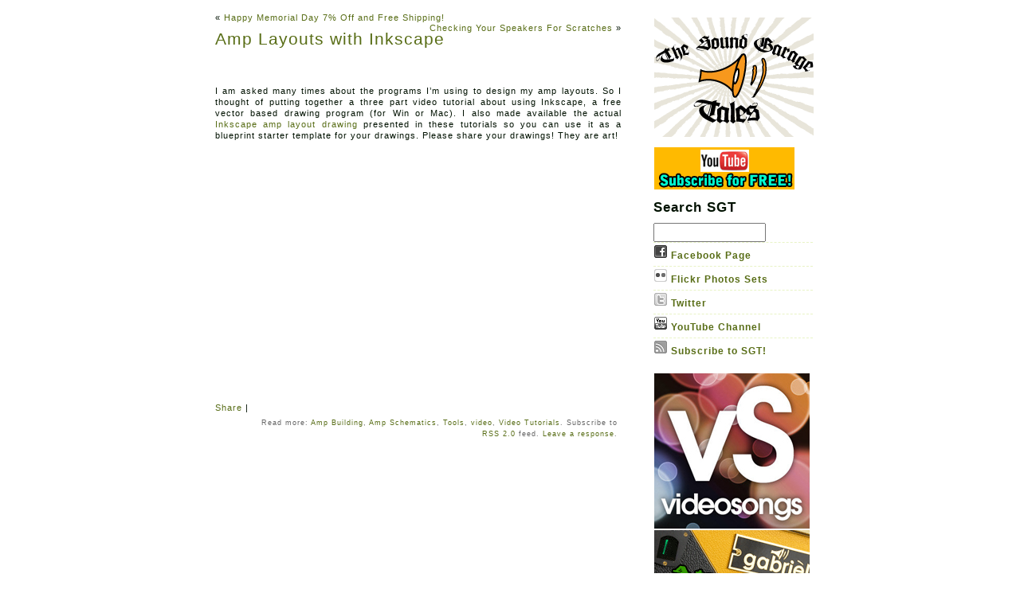

--- FILE ---
content_type: text/html; charset=UTF-8
request_url: http://www.soundgaragetales.com/video-tutorials/amp-layouts-with-inkscape
body_size: 6298
content:
<!DOCTYPE html PUBLIC "-//W3C//DTD XHTML 1.0 Transitional//EN" "http://www.w3.org/TR/xhtml1/DTD/xhtml1-transitional.dtd">
<html xmlns="http://www.w3.org/1999/xhtml">
<head profile="http://gmpg.org/xfn/11">
<meta http-equiv="Content-Type" content="text/html; charset=UTF-8" />
<title>   Amp Layouts with Inkscape &raquo; Sound Garage Tales &raquo; Adventures in thermionic home brewed guitar tone</title>
<meta name="generator" content="WordPress 5.2.21" /> <!-- leave this for stats -->
<link rel="stylesheet" href="http://www.soundgaragetales.com/wp-content/themes/orchids/style.css" type="text/css" media="screen" />
<link rel="alternate" type="application/rss+xml" title="Sound Garage Tales RSS Feed" href="http://www.soundgaragetales.com/feed" />
<link rel="pingback" href="http://www.soundgaragetales.com/xmlrpc.php" />
<link rel='dns-prefetch' href='//s.w.org' />
		<script type="text/javascript">
			window._wpemojiSettings = {"baseUrl":"https:\/\/s.w.org\/images\/core\/emoji\/12.0.0-1\/72x72\/","ext":".png","svgUrl":"https:\/\/s.w.org\/images\/core\/emoji\/12.0.0-1\/svg\/","svgExt":".svg","source":{"concatemoji":"http:\/\/www.soundgaragetales.com\/wp-includes\/js\/wp-emoji-release.min.js?ver=5.2.21"}};
			!function(e,a,t){var n,r,o,i=a.createElement("canvas"),p=i.getContext&&i.getContext("2d");function s(e,t){var a=String.fromCharCode;p.clearRect(0,0,i.width,i.height),p.fillText(a.apply(this,e),0,0);e=i.toDataURL();return p.clearRect(0,0,i.width,i.height),p.fillText(a.apply(this,t),0,0),e===i.toDataURL()}function c(e){var t=a.createElement("script");t.src=e,t.defer=t.type="text/javascript",a.getElementsByTagName("head")[0].appendChild(t)}for(o=Array("flag","emoji"),t.supports={everything:!0,everythingExceptFlag:!0},r=0;r<o.length;r++)t.supports[o[r]]=function(e){if(!p||!p.fillText)return!1;switch(p.textBaseline="top",p.font="600 32px Arial",e){case"flag":return s([55356,56826,55356,56819],[55356,56826,8203,55356,56819])?!1:!s([55356,57332,56128,56423,56128,56418,56128,56421,56128,56430,56128,56423,56128,56447],[55356,57332,8203,56128,56423,8203,56128,56418,8203,56128,56421,8203,56128,56430,8203,56128,56423,8203,56128,56447]);case"emoji":return!s([55357,56424,55356,57342,8205,55358,56605,8205,55357,56424,55356,57340],[55357,56424,55356,57342,8203,55358,56605,8203,55357,56424,55356,57340])}return!1}(o[r]),t.supports.everything=t.supports.everything&&t.supports[o[r]],"flag"!==o[r]&&(t.supports.everythingExceptFlag=t.supports.everythingExceptFlag&&t.supports[o[r]]);t.supports.everythingExceptFlag=t.supports.everythingExceptFlag&&!t.supports.flag,t.DOMReady=!1,t.readyCallback=function(){t.DOMReady=!0},t.supports.everything||(n=function(){t.readyCallback()},a.addEventListener?(a.addEventListener("DOMContentLoaded",n,!1),e.addEventListener("load",n,!1)):(e.attachEvent("onload",n),a.attachEvent("onreadystatechange",function(){"complete"===a.readyState&&t.readyCallback()})),(n=t.source||{}).concatemoji?c(n.concatemoji):n.wpemoji&&n.twemoji&&(c(n.twemoji),c(n.wpemoji)))}(window,document,window._wpemojiSettings);
		</script>
		<style type="text/css">
img.wp-smiley,
img.emoji {
	display: inline !important;
	border: none !important;
	box-shadow: none !important;
	height: 1em !important;
	width: 1em !important;
	margin: 0 .07em !important;
	vertical-align: -0.1em !important;
	background: none !important;
	padding: 0 !important;
}
</style>
	<link rel='stylesheet' id='mailchimpSF_main_css-css'  href='http://www.soundgaragetales.com/?mcsf_action=main_css&#038;ver=5.2.21' type='text/css' media='all' />
<!--[if IE]>
<link rel='stylesheet' id='mailchimpSF_ie_css-css'  href='http://www.soundgaragetales.com/wp-content/plugins/mailchimp/css/ie.css?ver=5.2.21' type='text/css' media='all' />
<![endif]-->
<link rel='stylesheet' id='pe2-display.css-css'  href='http://www.soundgaragetales.com/wp-content/plugins/picasa-express-x2/pe2-display.css?ver=2.2.10' type='text/css' media='all' />
<link rel='stylesheet' id='pe2_photoswipe_css-css'  href='http://www.soundgaragetales.com/wp-content/plugins/picasa-express-x2/photoswipe/photoswipe.css?ver=3.0.5' type='text/css' media='all' />
<link rel='stylesheet' id='wp-block-library-css'  href='http://www.soundgaragetales.com/wp-includes/css/dist/block-library/style.min.css?ver=5.2.21' type='text/css' media='all' />
<script type='text/javascript' src='http://www.soundgaragetales.com/wp-includes/js/jquery/jquery.js?ver=1.12.4-wp'></script>
<script type='text/javascript' src='http://www.soundgaragetales.com/wp-includes/js/jquery/jquery-migrate.min.js?ver=1.4.1'></script>
<script type='text/javascript' src='http://www.soundgaragetales.com/wp-content/plugins/mailchimp//js/scrollTo.js?ver=1.5.7'></script>
<script type='text/javascript' src='http://www.soundgaragetales.com/wp-includes/js/jquery/jquery.form.min.js?ver=4.2.1'></script>
<script type='text/javascript'>
/* <![CDATA[ */
var mailchimpSF = {"ajax_url":"http:\/\/www.soundgaragetales.com\/"};
/* ]]> */
</script>
<script type='text/javascript' src='http://www.soundgaragetales.com/wp-content/plugins/mailchimp//js/mailchimp.js?ver=1.5.7'></script>
<script type='text/javascript' src='http://www.soundgaragetales.com/wp-content/plugins/picasa-express-x2/photoswipe/lib/klass.min.js?ver=3.0.5'></script>
<script type='text/javascript' src='http://www.soundgaragetales.com/wp-content/plugins/picasa-express-x2/photoswipe/code.photoswipe.jquery-3.0.5.min.js?ver=3.0.5'></script>
<link rel='https://api.w.org/' href='http://www.soundgaragetales.com/wp-json/' />
<link rel="EditURI" type="application/rsd+xml" title="RSD" href="http://www.soundgaragetales.com/xmlrpc.php?rsd" />
<link rel="wlwmanifest" type="application/wlwmanifest+xml" href="http://www.soundgaragetales.com/wp-includes/wlwmanifest.xml" /> 
<link rel='prev' title='Happy Memorial Day 7% Off and Free Shipping!' href='http://www.soundgaragetales.com/voxer-18/happy-memorial-day-and-an-offer' />
<link rel='next' title='Checking Your Speakers For Scratches' href='http://www.soundgaragetales.com/amp-cabinets/checking-your-speakers-for-scratches' />
<meta name="generator" content="WordPress 5.2.21" />
<link rel="canonical" href="http://www.soundgaragetales.com/video-tutorials/amp-layouts-with-inkscape" />
<link rel='shortlink' href='http://www.soundgaragetales.com/?p=506' />
<link rel="alternate" type="application/json+oembed" href="http://www.soundgaragetales.com/wp-json/oembed/1.0/embed?url=http%3A%2F%2Fwww.soundgaragetales.com%2Fvideo-tutorials%2Famp-layouts-with-inkscape" />
<link rel="alternate" type="text/xml+oembed" href="http://www.soundgaragetales.com/wp-json/oembed/1.0/embed?url=http%3A%2F%2Fwww.soundgaragetales.com%2Fvideo-tutorials%2Famp-layouts-with-inkscape&#038;format=xml" />
</head>
<body>
<div id="page">
<div id="header">
	<div id="headerimg">
		<h1><a href="http://www.soundgaragetales.com/">Sound Garage Tales</a></h1>
		<h2>Adventures in thermionic home brewed guitar tone</h2>
	</div>	
	<div id="headermenu"><ul id="pagemenu"><li class="page_item page-item-14"><a href="http://www.soundgaragetales.com/about">About</a></li>
<li class="page_item page-item-79"><a href="http://www.soundgaragetales.com/gallery">Albums</a></li>
<li class="page_item page-item-6"><a href="http://www.soundgaragetales.com/contact-us">Contact us</a></li>
<li class="page_item page-item-112"><a href="http://www.soundgaragetales.com/gabriel-apparel">Gabriel Apparel</a></li>
<li class="page_item page-item-100"><a href="http://www.soundgaragetales.com/soundgarage-tv">Garage TV</a></li>
<li class="page_item page-item-98"><a href="http://www.soundgaragetales.com/store">Store</a></li>
</ul></div>
</div>

	<div id="content" class="widecolumn">
				
  	
		<div class="navigation">
			<div class="alignleft">&laquo; <a href="http://www.soundgaragetales.com/voxer-18/happy-memorial-day-and-an-offer" rel="prev">Happy Memorial Day 7% Off and Free Shipping!</a></div>
			<div class="alignright"><a href="http://www.soundgaragetales.com/amp-cabinets/checking-your-speakers-for-scratches" rel="next">Checking Your Speakers For Scratches</a> &raquo;</div>
		</div>
	
		<div class="post" id="post-506">
			<h2><a href="http://www.soundgaragetales.com/video-tutorials/amp-layouts-with-inkscape" rel="bookmark" title="Permanent Link: Amp Layouts with Inkscape">Amp Layouts with Inkscape</a></h2>
	
			<div class="entry">
				<iframe src="http://www.facebook.com/plugins/like.php?href=http%3A%2F%2Fwww.soundgaragetales.com%2Fvideo-tutorials%2Famp-layouts-with-inkscape&amp;layout=standard&amp;show_faces=true&amp;width=300&amp;height=25&amp;action=like&amp;font=arial&amp;colorscheme=light"  id="fbLikeIframe" name="fbLikeIframe"  scrolling="no" frameborder="0" allowTransparency="true"  class="fbLikeContainer"  style="border:none; overflow:hidden; width:300px; height:25px; display:inline;"  ></iframe><p>I am asked many times about the programs I&#8217;m using to design my amp layouts. So I thought of putting together a three part video tutorial about using Inkscape, a free vector based drawing program (for Win or Mac). I also made available the actual <a onclick="javascript:pageTracker._trackPageview('/outgoing/bit.ly/142oWXC');"  href="http://bit.ly/142oWXC" title="Inkscape drawing">Inkscape amp layout drawing</a> presented in these tutorials so you can use it as a blueprint starter template for your drawings. Please share your drawings! They are art!</p>
<p><iframe width="500" height="281" src="http://www.youtube.com/embed/videoseries?list=PLmY75RKdSO2W538MYE1yFdFosXs29Wqdl" frameborder="0" allowfullscreen></iframe></p>
<iframe src="http://www.facebook.com/plugins/like.php?href=http%3A%2F%2Fwww.soundgaragetales.com%2Fvideo-tutorials%2Famp-layouts-with-inkscape&amp;layout=standard&amp;show_faces=true&amp;width=300&amp;height=25&amp;action=like&amp;font=arial&amp;colorscheme=light"  id="fbLikeIframe" name="fbLikeIframe"  scrolling="no" frameborder="0" allowTransparency="true"  class="fbLikeContainer"  style="border:none; overflow:hidden; width:300px; height:25px; display:inline;"  ></iframe>	
				


<!-- AddThis Button BEGIN -->
<div class="addthis_toolbox addthis_default_style">
<a href="http://www.addthis.com/bookmark.php?v=250&amp;username=xa-4c6c17bd6093cf3a" class="addthis_button_compact">Share</a>
<span class="addthis_separator">|</span>
<a class="addthis_button_facebook"></a>
<a class="addthis_button_myspace"></a>
<a class="addthis_button_google"></a>
<a class="addthis_button_twitter"></a>
</div>
<script type="text/javascript" src="http://s7.addthis.com/js/250/addthis_widget.js#username=xa-4c6c17bd6093cf3a"></script>
<!-- AddThis Button END -->

	


				<p class="postmetadata alt">
					<small>
Read more: <a href="http://www.soundgaragetales.com/category/amp-building" rel="category tag">Amp Building</a>, <a href="http://www.soundgaragetales.com/category/amp-schematics" rel="category tag">Amp Schematics</a>, <a href="http://www.soundgaragetales.com/category/tools" rel="category tag">Tools</a>, <a href="http://www.soundgaragetales.com/category/video" rel="category tag">video</a>, <a href="http://www.soundgaragetales.com/category/video-tutorials" rel="category tag">Video Tutorials</a>.
Subscribe to <a href="http://www.soundgaragetales.com/video-tutorials/amp-layouts-with-inkscape/feed">RSS 2.0</a> feed. 
<a href="#respond">Leave a response</a>.
</small>
</p>
</div>
</div>
		
		
		
	</div>
	
<div id="sidebar" class="alignleft">

<ul>

			<div class="textwidget"><p><a href="/"><img src=/wp-content/themes/orchids/images/SGT_Logo.gif alt="Sound Garage Tales" style="border:none"></img></a></p>
<p><a href="http://www.youtube.com/subscription_center?add_user=soundgaragetales"><img src="/tempo/social-images/buttons/SubscribeForFree.gif" /></a></p>
</div>
		<h2 class="widgettitle">Search SGT</h2>
<form method="get" id="searchform" action="http://www.soundgaragetales.com/">
<div><input type="text" value="" name="s" id="s" />
<!-- <input type="submit" id="searchsubmit" value="Search" /> -->
</div>
</form>
			<div class="textwidget"><li><a href="http://www.facebook.com/GabrielSoundGarage"><img src="/tempo/social-images/16x16/facebook_bw_16x16.png" align="bottom"/> Facebook Page</a></li>

<li><a href="http://www.flickr.com/photos/gabstero/"><img src="/tempo/social-images/16x16/flickr_bw_16x16.png" align="bottom"/> Flickr Photos Sets</a></li>


<li><a href="http://twitter.com/gabstero/"><img src="/tempo/social-images/16x16/twitter_bw_16x16.png" align="bottom" /> Twitter</a></li>


<li><a href="http://www.youtube.com/soundgaragetales"><img src="/tempo/social-images/16x16/youtube_bw_16x16.png" align="bottom" /> YouTube Channel</a></li>


<li><a href="http://feeds.feedburner.com/SoundGarageTales"><img src="/tempo/social-images/16x16/feed_bw_16x16.png" align="bottom" /> Subscribe to SGT!</a></li>

<br/>

</div>
					<div class="textwidget"><a href="http://www.videosongsblog.com"><img src="/tempo/ads/videosongsblog-banner-195x195.jpg" />  </a>
<a href="http://www.gabtone.com/stinger/"><img src="/tempo/ads/stinger_promo_small.gif" />  </a></div>
						<h2 class="widgettitle">Recent Posts</h2>
		<ul>
											<li>
					<a href="http://www.soundgaragetales.com/events/closing-doors">Closing Doors</a>
									</li>
											<li>
					<a href="http://www.soundgaragetales.com/amp-cabinets/checking-your-speakers-for-scratches">Checking Your Speakers For Scratches</a>
									</li>
											<li>
					<a href="http://www.soundgaragetales.com/video-tutorials/amp-layouts-with-inkscape">Amp Layouts with Inkscape</a>
									</li>
											<li>
					<a href="http://www.soundgaragetales.com/voxer-18/happy-memorial-day-and-an-offer">Happy Memorial Day 7% Off and Free Shipping!</a>
									</li>
											<li>
					<a href="http://www.soundgaragetales.com/video-tutorials/quieting-the-ef86-vacuum-tube">Quieting the EF86 Vacuum Tube</a>
									</li>
					</ul>
		

</ul>

</div>

	

<div id="footer">
	<p>
© Gabriel Bucataru and <a href="http://soundgaragetales.com">Sound Garage Tales</a> blog, 2008-2012<br/>
		Design by <a href="http://sunaryohadi.info/" title="Theme designed by Sunaryo Hadi">Sunaryo Hadi</a>. Sound Garage Tales is proudly powered by 
		<a href="http://wordpress.org/">WordPress</a> <!--5.2.21.--><br/>
		<a href="feed:http://www.soundgaragetales.com/feed">Entries (RSS)</a>
		and <a href="feed:http://www.soundgaragetales.com/comments/feed">Comments (RSS)</a>.
		39 queries. 0.053 seconds.
	</p>
</div>
</div>
<br/>
<p class="footer-link" style="font-size:75%;text-align:center;"><a href="http://wordpress.org/extend/plugins/picasa-express-x2">With Google+ plugin by Geoff Janes</a></p>
<!-- tracker added by Ultimate Google Analytics plugin v1.6.0: http://www.oratransplant.nl/uga -->
<script type="text/javascript">
var gaJsHost = (("https:" == document.location.protocol) ? "https://ssl." : "http://www.");
document.write(unescape("%3Cscript src='" + gaJsHost + "google-analytics.com/ga.js' type='text/javascript'%3E%3C/script%3E"));
</script>
<script type="text/javascript">
var pageTracker = _gat._getTracker("UA-2669437-7");
pageTracker._initData();
pageTracker._trackPageview();
</script>
<!-- AdSense Manager v4.0.3 (0.053 seconds.) --><script>
jQuery(document).ready(function(){
	// ready event, get a list of unique rel values for the photoswiped images
	var rels = [];
	var rel = '';
	jQuery('a.photoswipe').each(function(){
		// for each photoswipe rel, if the rel value doesn't exist yet,
		// add it to our array
		rel = jQuery(this).attr('rel');
		if(rel != undefined){
			if(!pe2_in_array(rels, rel)){
				// add this rel to our array
				rels.push(jQuery(this).attr('rel'));
			}
		}
	});

	// check to see if our rels array has been built and has any values
	if(rels.length > 0){
		// we have at least one individual set of unique rels, setup photoswipe
		// for each
		jQuery.each(rels, function(key, value){
			// get this rel and create the collection
			pe2_setup_photoswipe(jQuery('a.photoswipe[rel=' + value + ']'));
		});
	}else{
		// we didn't get any rels, so attempt without rel checking
		pe2_setup_photoswipe(jQuery('a.photoswipe'));
	}
});
function pe2_setup_photoswipe(collection){
	// check to make sure our collection has records
	if(collection.length == 0){
		// nothing to do
		return;
	}

	// otherwise, setup photoswipe
	var collection_counter = 0;
	var myPhotoSwipe = collection.photoSwipe({
		// enable settings of photoswipe
		enableMouseWheel: true,
		enableKeyboard: true,
		captionAndToolbarAutoHideDelay: 0,
		imageScaleMethod: 'fitNoUpscale',
		// set the caption from the A tag's title attribute
		getImageCaption: function(item){
			// increment our image counter
			collection_counter++;

			// create the caption
			var caption = document.createElement('span');
			caption.appendChild(document.createTextNode(jQuery(item).attr('title')));

			// append a br
			caption.appendChild(document.createElement('br'));

			// define our second row separator
			var second_row_separator = false;

			// create the second row container
			var second_row = document.createElement('span');
			second_row.setAttribute('style', 'color: #BBB;');

			// create the "Image X of X"
			var num = document.createElement('span');
			num.appendChild(document.createTextNode('Image ' + collection_counter + ' of ' + collection.length));
			num.setAttribute('style', 'margin-right: 10px; margin-left: 10px;');
			second_row.appendChild(num);
			second_row_separator = true;
			// check to see if we need to output the separator
			if(second_row_separator){
				second_row.appendChild(document.createTextNode('-'));
			}

			// create the link to Google+
			var link = document.createElement('a');
			link.setAttribute('href', jQuery(item).attr('link'));
			link.setAttribute('target', '_blank');
			link.setAttribute('style', 'font-style: italic; font-weight: normal; color: #BBB; margin-right: 10px; margin-left: 10px;');
			link.setAttribute('onmouseover', 'this.style.color = \'#FF6666\';');
			link.setAttribute('onmouseout', 'this.style.color = \'#BBB\';');
			link.appendChild(document.createTextNode('View on Google+'));
			
			// append links to the second row
			second_row.appendChild(link);
			second_row_separator = true;
			// check to see if we need to output the separator
			if(second_row_separator){
				second_row.appendChild(document.createTextNode('-'));
			}

			// create the link to download
			// https://lh4.googleusercontent.com/-3qAvtWntPCg/UPS4VhKFDbI/AAAAAAAAF80/Fu-YgcWCdGo/s0-d/DSC_1276.JPG
			var download= document.createElement('a');
			download.setAttribute('href', jQuery(item).attr('href').replace(/\/[^\/]+\/([^\/]+)$/, '/s0-d/$1'));
			download.setAttribute('style', 'font-style: italic; font-weight: normal; color: #BBB; margin-right: 10px; margin-left: 10px;');
			download.setAttribute('onmouseover', 'this.style.color = \'#FF6666\';');
			download.setAttribute('onmouseout', 'this.style.color = \'#BBB\';');
			download.appendChild(document.createTextNode('Download'));

			// append the download link ot the second row
			second_row.appendChild(download);
			// append the second row to the caption
			caption.appendChild(second_row);
			// return the generated caption
			return caption;
		}// end function to create the caption
	});
}// end function pe2_setup_photoswipe(..)
function pe2_in_array(array, value){
	for(var i = 0; i < array.length; i++){
		if(array[i] === value){
			return true;
		}
	}
	return false;
}
</script>
<script type='text/javascript' src='http://www.soundgaragetales.com/wp-includes/js/wp-embed.min.js?ver=5.2.21'></script>

</body>
</html>


--- FILE ---
content_type: text/css
request_url: http://www.soundgaragetales.com/wp-content/themes/orchids/style.css
body_size: 1734
content:
/*  
Theme Name: Orchid
Theme URI: http://www.sunaryohadi.info/
Description: A simple theme from <a href="http://sunaryohadi.info/">Sunaryo Hadi</a>.
Version: 0.2
Author: Sunaryo Hadi
Author URI: http://sunaryohadi.info/

	This theme was designed and built by Sunaryo Hadi,
	whose blog you will find at http://sunaryohadi.info/

	The CSS, XHTML and design is released under GPL:
	http://www.opensource.org/licenses/gpl-license.php

	Have fun, and don't be afraid to contact me if you have questions.
*/

/* Begin Typography & Colors */
body {width:800px; font: 11px/18px Tahoma,Arial,Verdana; letter-spacing:1px; line-height:14px;
color: #010; margin:0 auto; padding: 0;text-align:left; background: #fff none;}

/* Set Layout Section */

#page,#header,#content,#sidebar,#footer { overflow:hidden; display:inline-block }
#page,#header,#footer {width:100%} /* safari and opera need this */
#header {height:0px;background:#fff url(images/Mamaliga-Logo.png) no-repeat top;}
#page {background:#fff }
#content {float:left;width:510px; margin:0; padding:15px 0px 15px 30px;}
#sidebar {width:200px; margin: 0; padding:10px 10px 10px 40px;}
#footer {clear:both; height: 160px; background:#fff; text-align:right;line-height:16px;  border-top: 1px dashed #d9def3}

/* General */
a { color: #586D16 }
a:hover { color: #f60; }
form {margin:0;padding:0;} /* IE need this */
input, textarea {font:11px/16px Tahoma; letter-spacing:1px; padding:2px 5px;}

/* Header Section */
#header h1 {text-align:right;font:bold 2.4em Arial;margin:0; padding: 40px 35px 0 25px;}
#header h2 {text-align:right;font:1.2em Arial;margin:0;padding: 0 35px 0 25px;}
#header a {text-decoration: none;}

#headerimg {height: 111px;}
#headermenu {height: 26px;}

/* Header Page Menu Section */
#pagemenu {margin:0;padding:0 35px 0 35px; text-align:right;}
#pagemenu li {display:inline; margin: 0 3px 0 0;}
#pagemenu a {background: transparent; margin: 0; padding: 7px 10px; font:bold 11px Verdana; line-height:26px; letter-spacing:0;}
#pagemenu a:hover { background: #E4F4B3 url(none);}

/* Content Section */
#content h2 {font:1.9em Tahoma, Arial; line-height:4px;	padding-bottom:2px;}
#content h2.pagetitle {
	font: bold 12px Tahoma,Arial; 
	color:#656A7B;
	border-bottom: 1px dashed #d9def3;}
#content h3 {font: bold 1.1em Arial;}
#content a {text-decoration:none; border-bottom: 1px none #9AC025;}
#content a:hover {border-bottom: 1px dashed #f60;}
#content .entry {text-align:justify;}
#content .date{text-transform:uppercase; color: #999;font-size: 10px; line-height:0px; margin-top:30px;}
#content recipe {text-transform:none; color: #666; font-size: 11px;line-height:0px;}
#content blockquote {text-align:justify;line-height:14.5px; border-left: 1px solid #d9def3; padding-left: 10px;}

/* SideBar Section */
#sidebar tagline {
	text-transform:none;
        color: #666;
	font-size: 11px;
	line-height:0px;}
#sidebar ul {list-style: none;	margin: 0;	padding: 0 0 10px;}

/* Widget Title */
#sidebar ul li {margin: 0;display: block;padding: 2px 0 6px;border-top: 1px dashed #E8F3C5; font:bold 12px Arial; color:#676;}

#sidebar li ul li:hover {background-color:YellowGreen;}

#sidebar li ul{list-style: none;margin: 0;padding: 6px 0 2px;}
#sidebar li ul li{margin: 0;display: block;padding: 2px 0 4px 12px;border-top: 1px dashed #E8F3C5;font:normal 11px Tahoma;}
#sidebar a {text-decoration:none;}
#sidebar p {font:11px Tahoma;}
#sidebar img {border: none;}

/* Footer Section */
#footer p { padding: 20px 35px 0 35px;}

/* Comment Stuffs */
#comment {width:95%;}
cite {font-weight:bold; font-style:normal;}
.commentbody {color: #595949; font-size: 11px; margin: 0 0 5px 0;padding: 10px 15px 10px 15px;	
     background: #f7f7f0;	border: 1px solid #f0f0e0; position: relative;}
.commentbody p {line-height: 1.2em; margin:5px 0 0 0;}
.commentlink {	font-size: 10px;}
.commentlist {	list-style: none; margin:0; padding:0;}
.commentcount {	position: absolute;	left: 460px;	top: 5px;	font: bold 24px Georgia,sans-serif;
	color: #e0e0d0;	float: left;}
	
	

/* Other Parts */
img {padding:1px; border: 1px solid #666;}
.navigation {	font-size: 11px;	padding: 0 0 15px 0; }
.alignleft {float: left;text-align: left;}
.alignright {float: right;margin-top: -1px;	text-align: right;}
p.postmetadata {color: #999; padding: 5px 5px 5px 5px;text-align:right; margin: 0 0 0 30px;}
small {color:#666}
.wp-smiley {border:none}



